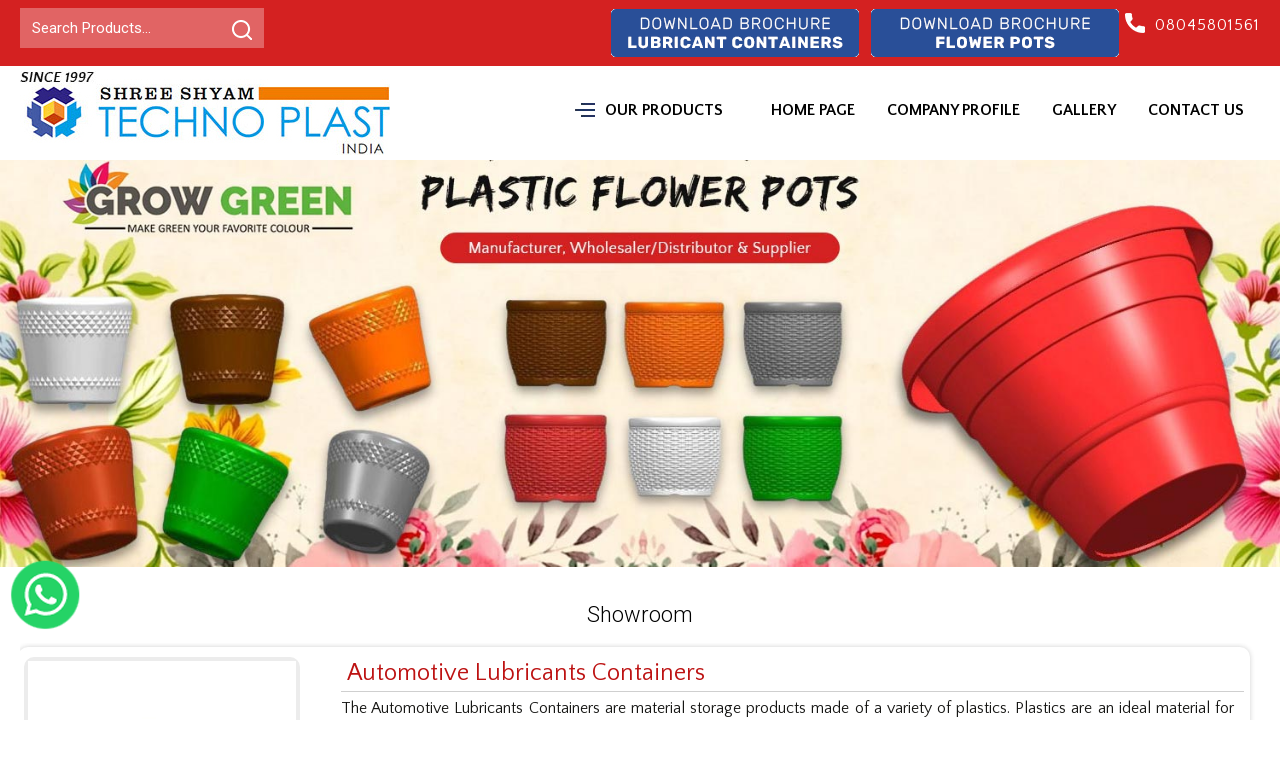

--- FILE ---
content_type: text/plain
request_url: https://www.google-analytics.com/j/collect?v=1&_v=j102&a=1946131296&t=pageview&_s=1&dl=https%3A%2F%2Fwww.shreeshyamtechnoplast.com%2Fproducts.html&ul=en-us%40posix&dt=Gardening%20Plastic%20Pots%20Distributor%20%26%20Supplier%2CPlastic%20Flower%20Pots%20Manufacturer%20%2C%20Delhi%2C%20India&sr=1280x720&vp=1280x720&_u=IEDAAEABAAAAACAAI~&jid=1897992065&gjid=1010671299&cid=1247268463.1768567432&tid=UA-84940539-43&_gid=165637057.1768567432&_r=1&_slc=1&z=813613481
body_size: -454
content:
2,cG-RP2F0C0TX6